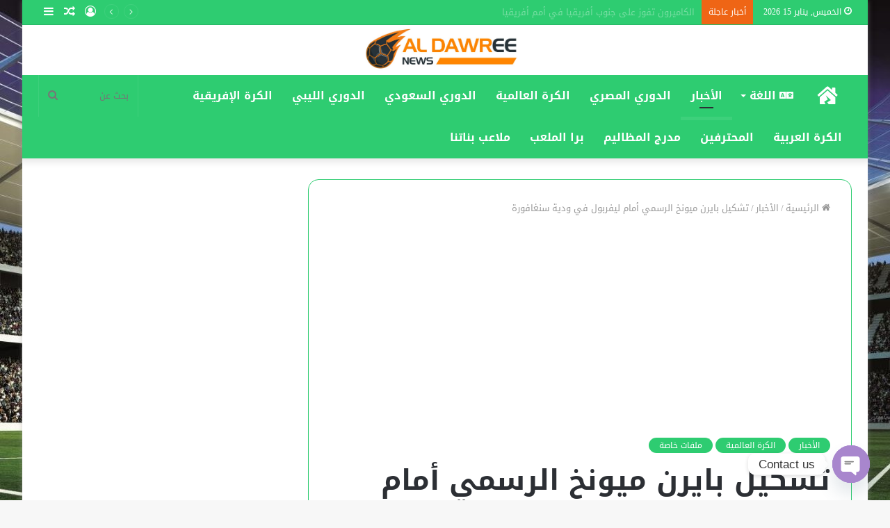

--- FILE ---
content_type: text/html; charset=utf-8
request_url: https://www.google.com/recaptcha/api2/aframe
body_size: 267
content:
<!DOCTYPE HTML><html><head><meta http-equiv="content-type" content="text/html; charset=UTF-8"></head><body><script nonce="oZ3hOAgOoyjm58Z3WUa9gQ">/** Anti-fraud and anti-abuse applications only. See google.com/recaptcha */ try{var clients={'sodar':'https://pagead2.googlesyndication.com/pagead/sodar?'};window.addEventListener("message",function(a){try{if(a.source===window.parent){var b=JSON.parse(a.data);var c=clients[b['id']];if(c){var d=document.createElement('img');d.src=c+b['params']+'&rc='+(localStorage.getItem("rc::a")?sessionStorage.getItem("rc::b"):"");window.document.body.appendChild(d);sessionStorage.setItem("rc::e",parseInt(sessionStorage.getItem("rc::e")||0)+1);localStorage.setItem("rc::h",'1768506890716');}}}catch(b){}});window.parent.postMessage("_grecaptcha_ready", "*");}catch(b){}</script></body></html>